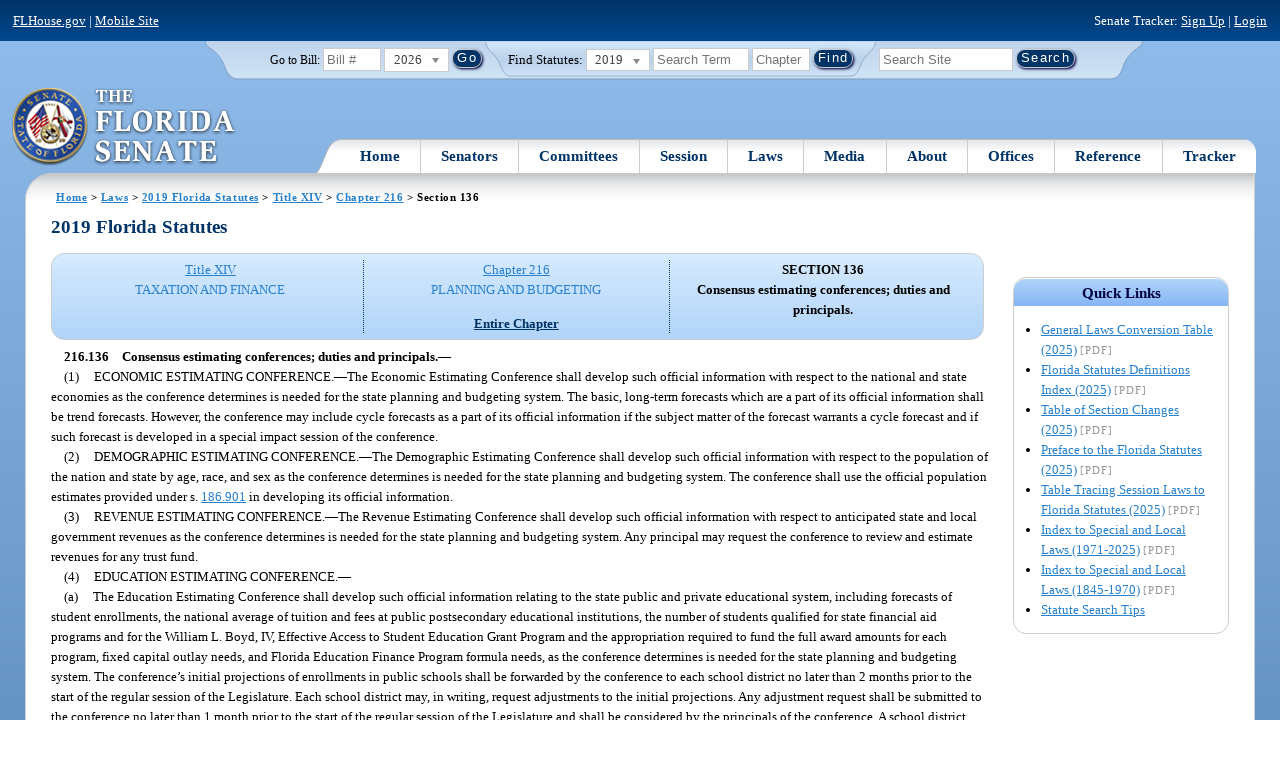

--- FILE ---
content_type: text/css
request_url: https://www.flsenate.gov/UserContent/Laws/Statutes/Statute2019/css/FSChapter.css
body_size: 461
content:
@import url(FSSubpartCatchlineIndex.css);
@import url(FSPartCatchlineIndex.css);
@import url(FSChapterCatchlineIndex.css);
@import url(FSSection.css);

div.Part, div.SubPart
{
	margin-top: 1em;
}

div.PartIndex, div.SubPartIndex
{
	margin-top: 1em;
	text-align: center;
	font-weight: bold;
}

div.RunningHead
{
	font-weight: bold;
	text-align: center;
}

div.CatchlineIndex
{
	margin-top: 1em;
}

div.Section
{
	margin-top: 1em;
}

--- FILE ---
content_type: image/svg+xml
request_url: https://www.flsenate.gov/Content/img/bg/statuteSearchBox.svg
body_size: 1270
content:
<?xml version="1.0" encoding="UTF-8" standalone="no"?>
<!-- Generator: Adobe Illustrator 15.0.2, SVG Export Plug-In . SVG Version: 6.00 Build 0)  -->

<svg
   xmlns:dc="http://purl.org/dc/elements/1.1/"
   xmlns:cc="http://creativecommons.org/ns#"
   xmlns:rdf="http://www.w3.org/1999/02/22-rdf-syntax-ns#"
   xmlns:svg="http://www.w3.org/2000/svg"
   xmlns="http://www.w3.org/2000/svg"
   xmlns:sodipodi="http://sodipodi.sourceforge.net/DTD/sodipodi-0.dtd"
   xmlns:inkscape="http://www.inkscape.org/namespaces/inkscape"
   version="1.1"
   id="Layer_1"
   x="0px"
   y="0px"
   width="550px"
   height="50px"
   viewBox="0 0 550 50"
   xml:space="preserve"
   inkscape:version="0.48.2 r9819"
   sodipodi:docname="StatuteSearch tab3.svg"><metadata
   id="metadata31"><rdf:RDF><cc:Work
       rdf:about=""><dc:format>image/svg+xml</dc:format><dc:type
         rdf:resource="http://purl.org/dc/dcmitype/StillImage" /><dc:title></dc:title></cc:Work></rdf:RDF></metadata><defs
   id="defs29" /><sodipodi:namedview
   pagecolor="#ffffff"
   bordercolor="#666666"
   borderopacity="1"
   objecttolerance="10"
   gridtolerance="10"
   guidetolerance="10"
   inkscape:pageopacity="0"
   inkscape:pageshadow="2"
   inkscape:window-width="640"
   inkscape:window-height="480"
   id="namedview27"
   showgrid="false"
   inkscape:zoom="0.53090909"
   inkscape:cx="275"
   inkscape:cy="25"
   inkscape:window-x="0"
   inkscape:window-y="0"
   inkscape:window-maximized="0"
   inkscape:current-layer="Layer_1" />
<g
   id="arced_corners"
   display="none">
	
		<linearGradient
   id="SVGID_1_"
   gradientUnits="userSpaceOnUse"
   x1="274.9985"
   y1="112.1777"
   x2="274.9985"
   y2="1.8032"
   gradientTransform="matrix(1 0 0 -1 0 51)">
		<stop
   offset="0"
   style="stop-color:#D3E7F6"
   id="stop5" />
		<stop
   offset="0.5455"
   style="stop-color:#BAD1EC"
   id="stop7" />
		<stop
   offset="0.5939"
   style="stop-color:#BDD3ED"
   id="stop9" />
		<stop
   offset="1"
   style="stop-color:#D0E4F5"
   id="stop11" />
	</linearGradient>
	<path
   display="inline"
   fill="url(#SVGID_1_)"
   stroke="#003366"
   stroke-miterlimit="10"
   d="M-213.5-61.178c0,0,0.25,63.5,0,70.125   s14.154,6.333,21.5,27.333c2.305,6.589,7.167,12.917,13.75,12.917h906.5c8.007,0,11.445-6.327,13.75-12.917   c7.346-21,21.5-20.958,21.5-27.333s0-70.125,0-70.125"
   id="path13" />
</g>
<g
   id="arced_corners_copy">
	
		<linearGradient
   id="SVGID_2_"
   gradientUnits="userSpaceOnUse"
   x1="275.0249"
   y1="51"
   x2="275.0249"
   y2="3.0005"
   gradientTransform="matrix(1 0 0 -1 0 51)">
		<stop
   offset="0"
   style="stop-color:#D3E7F6"
   id="stop17" />
		<stop
   offset="0.5455"
   style="stop-color:#BAD1EC"
   id="stop19" />
		<stop
   offset="0.5939"
   style="stop-color:#BDD3ED"
   id="stop21" />
		<stop
   offset="1"
   style="stop-color:#D0E4F5"
   id="stop23" />
	</linearGradient>
	<path
   fill="url(#SVGID_2_)"
   stroke="#7A99BB"
   stroke-miterlimit="10"
   d="M549,0c1,11.822-14.154,14.083-21.5,35.083   C525.195,41.673,521.758,48,513.75,48H36.253c-6.583,0-11.445-6.327-13.75-12.917C15.158,14.083,1,12.822,1.003,0"
   id="path25" />
</g>
</svg>